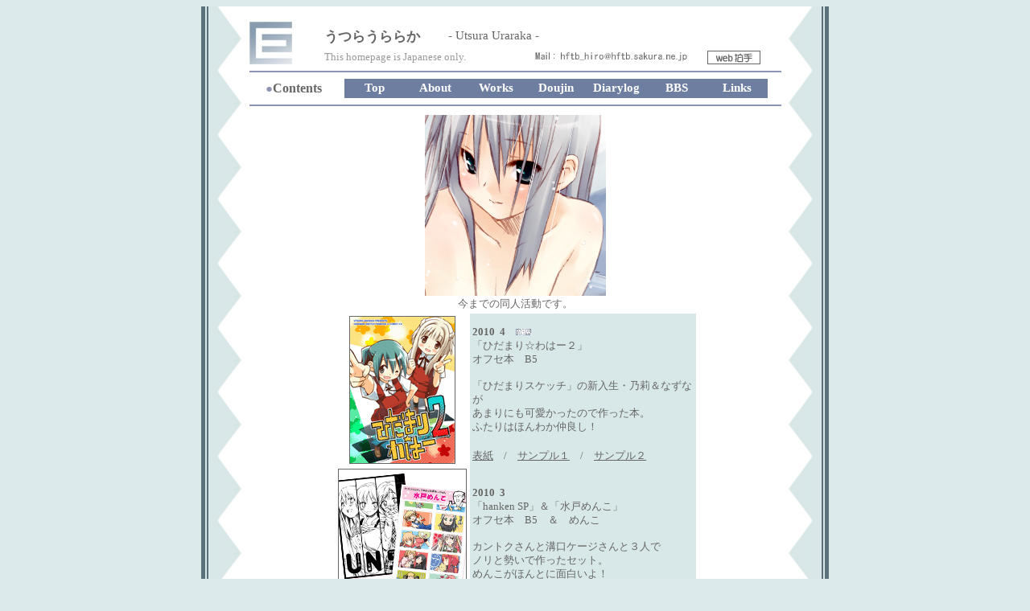

--- FILE ---
content_type: text/html
request_url: https://u-u.2-d.jp/doujin.htm
body_size: 60451
content:
<html>

<head>
<meta name="GENERATOR" content="Microsoft FrontPage 5.0">
<meta name="ProgId" content="FrontPage.Editor.Document">
<meta http-equiv="Content-Type" content="text/html; charset=shift_jis">
<title>うつらうららか</title>
<style>
<!--
	.title {
	margin-top:0.8em;
	margin-botom:0.8em;
	font-size: 13pt;
	font-weight: bold;
	color: #FF6600;
	}
  div.buying { padding: 0.25em 0em; font-size: .86em; }
.sans { font-family: osaka,MS Pゴシック,arial,helvetica,sans-serif; font-size: small; } 
-->
</style>
</head>

<body bgcolor="#DDEAEC">

<div align="center">
  <center>
  <table border="0" cellpadding="3" style="border-collapse: collapse" bordercolor="#111111" width="780" id="AutoNumber1" background="back.jpg" height="343" cellspacing="3">
    <tr>
      <td height="394" valign="top">
      <div align="center">
        <center>
        <table border="0" cellpadding="0" style="border-collapse: collapse" bordercolor="#111111" width="650" id="AutoNumber2" height="292" cellspacing="0">
          <tr>
            <td height="16" width="700"></td>
          </tr>
          <tr>
            <td height="1" valign="top" width="700">
            <table border="0" cellpadding="0" cellspacing="0" style="border-collapse: collapse" bordercolor="#111111" width="661" id="AutoNumber3" height="27">
              <tr>
                <td width="93" rowspan="2" height="27">
                <div align="center">
                  <center>
                  <table border="0" cellpadding="0" cellspacing="0" style="border-collapse: collapse" bordercolor="#111111" width="100%" id="AutoNumber5">
                    <tr>
                      <td width="94"><img border="0" src="images/logo.jpg" width="53" height="53"></td>
                    </tr>
                  </table>
                  </center>
                </div>
                </td>
                <td width="451" height="36">
                <table border="0" cellpadding="0" cellspacing="0" style="border-collapse: collapse" bordercolor="#111111" width="100%" id="AutoNumber6">
                  <tr>
                    <td width="34%"><b>
                    <font color="#666666" style="font-size: 13pt">うつらうららか</font></b></td>
                    <td width="66%">
                    <font color="#666666" style="font-size: 11pt">- Utsura 
                    Uraraka -</font></td>
                  </tr>
                </table>
                </td>
                <td width="117" rowspan="2" height="27" valign="bottom">
                <p align="center">
      <a target="_blank" href="http://webclap.simplecgi.com/clap.php?id=hftb">
      <img border="0" src="images/clap.jpg" width="66" height="17"></a></td>
              </tr>
              <tr>
                <td width="451" height="1">
                <table border="0" cellpadding="0" cellspacing="0" style="border-collapse: collapse" bordercolor="#111111" width="100%" id="AutoNumber7">
                  <tr>
                    <td width="47%"><font size="2" color="#999999">This homepage 
                    is Japanese only.</font></td>
                    <td width="53%">
                    <p align="right">
                    <img border="0" src="images/mail.jpg" width="200" height="11"></td>
                  </tr>
                </table>
                </td>
              </tr>
            </table>
            </td>
          </tr>
          <tr>
            <td height="12" width="700">
    <hr color="#8E94B3"></td>
          </tr>
          <tr>
            <td height="16" width="700">
            <div align="center">
              <center>
              <table border="0" cellpadding="3" cellspacing="3" style="border-collapse: collapse" bordercolor="#111111" width="95%" id="AutoNumber4" height="1">
                <tr>
                  <td width="16%" height="1"><b><font color="#8E94B3">
                  <span style="font-size: 11pt">●</span></font><font color="#666666">Contents</font></b></td>
                  <td width="12%" bgcolor="#6E7EA0" align="center" height="1">
                  <font color="#FFFFFF" style="font-size: 11pt">
                  <b>
                  <a href="http://u-u.2-d.jp/" style="text-decoration: none">
                  <font color="#FFFFFF">Top</font></a></b></td>
                  <td width="12%" bgcolor="#6E7EA0" align="center" height="1">
                  <font color="#FFFFFF" style="font-size: 11pt">
                  <b>
                  <a href="about.htm" style="text-decoration: none">
                  <font color="#FFFFFF">About</font></a></b></td>
                  <td width="12%" bgcolor="#6E7EA0" align="center" height="1">
                  <font color="#FFFFFF" style="font-size: 11pt">
                  <b>
                  <a href="works.htm" style="text-decoration: none">
                  <font color="#FFFFFF">Works</font></a></b></td>
                  <td width="12%" bgcolor="#6E7EA0" align="center" height="1">
                  <font color="#FFFFFF"><span style="font-size: 11pt"><b>
                  <a style="text-decoration: none" href="doujin.htm">
                  <font color="#FFFFFF">Doujin</font></a></b></span></font></td>
                  <td width="12%" bgcolor="#6E7EA0" align="center" height="1">
                  <font color="#FFFFFF" style="font-size: 11pt">
                  <b><a style="text-decoration: none" href="log.htm">
                  <font color="#FFFFFF">Diarylog</font></a></b></td>
                  <td width="12%" bgcolor="#6E7EA0" align="center" height="1">
                  <b><span style="font-size: 11pt">
                  <a href="http://www4.rocketbbs.com/641/hftb.html" style="text-decoration: none">
                  <font color="#FFFFFF">BBS</font></a></span></b></td>
                  <td width="13%" bgcolor="#6E7EA0" align="center" height="1">
                  <font color="#FFFFFF" style="font-size: 11pt">
                  <b>
                  <a href="links.htm" style="text-decoration: none">
                  <font color="#FFFFFF">Links</font></a></b></td>
                </tr>
              </table>
              </center>
            </div>
            </td>
          </tr>
          <tr>
            <td height="11" width="700">
    <hr color="#8E94B3"></td>
          </tr>
          <tr>
            <td height="186" width="700" valign="top">
            <div align="center">
              <center>
              <table id="AutoNumber5" style="BORDER-COLLAPSE: collapse" borderColor="#111111" height="1" cellSpacing="3" cellPadding="3" width="450" border="0">
                <tr>
                  <td vAlign="top" width="466" colSpan="2" height="196">
                  <p style="LINE-HEIGHT: 120%" align="center">
                  <img border="0" src="images/doujin.jpg" width="225" height="225"><br>
                  <font size="2" color="#666666">今までの同人活動です。</font></td>
                </tr>
                <tr>
                  <td width="165" height="67" align="center" rowspan="2">
                  <img border="0" src="images/work45.gif" name="w45" width="132" height="184"></td>
                  <td width="373" height="152" bgcolor="#D8E7E7">
                  <p style="line-height: 110%"><font size="2" color="#666666">
                  <b>2010&nbsp; 4　<img border="0" src="images/new.gif" width="19" height="8"></b><br>
                  「ひだまり☆わはー２」<br>
                  オフセ本　B5</font></p>
                  <p style="line-height: 110%"><font size="2" color="#666666">
                  「ひだまりスケッチ」の新入生・乃莉＆なずなが<br>
                  あまりにも可愛かったので作った本。<br>
                  ふたりはほんわか仲良し！</font></td>
                </tr>
                <tr>
                  <td width="373" height="22" bgcolor="#D8E7E7">
                  <font size="2" color="#666666"><A HREF="" OnClick="JavaScript:document.w45.src='images/work45.gif';return false;">
                  <font color="#666666">表紙</font></A>　/　<A HREF="" OnClick="JavaScript:document.w45.src='images/work45_s1.gif';return false;"><font color="#666666">サンプル１</font></A>　/　<A HREF="" OnClick="JavaScript:document.w45.src='images/work45_s2.gif';return false;"><font color="#666666">サンプル２</font></A></font></td>
                </tr>
                <tr>
                  <td width="165" height="160" align="center">
                  <img border="0" src="images/work44.gif" width="160" height="160"></td>
                  <td width="373" height="160" bgcolor="#D8E7E7">
                  <p style="line-height: 110%"><font size="2" color="#666666">
                  <b>2010&nbsp; 3</b><br>
                  「hanken SP」＆「水戸めんこ」<br>
                  オフセ本　B5　＆　めんこ</font></p>
                  <p style="line-height: 110%"><font size="2" color="#666666">
                  カントクさんと溝口ケージさんと３人で<br>
                  ノリと勢いで作ったセット。<br>
                  めんこがほんとに面白いよ！</font></td>
                </tr>
                <tr>
                  <td width="165" height="67" align="center" rowspan="2">
                  <img border="0" src="images/work43.gif" name="w43" width="132" height="184"></td>
                  <td width="373" height="152" bgcolor="#D8E7E7">
                  <p style="line-height: 110%"><font size="2" color="#666666">
                  <b>2010&nbsp; 3</b><br>
                  「パチュリーってばおまーせさん！２」<br>
                  オフセ本　B5</font></p>
                  <p style="line-height: 110%"><font size="2" color="#666666">
                  前作に続いて、ちょっと幼いパチュリーが<br>
                  紅魔館でおまーせさんする本。<br>
                  小悪魔も加わって、さらにおまーせさん！</font></td>
                </tr>
                <tr>
                  <td width="373" height="22" bgcolor="#D8E7E7">
                  <font size="2" color="#666666"><A HREF="" OnClick="JavaScript:document.w43.src='images/work43.gif';return false;">
                  <font color="#666666">表紙</font></A>　/　<A HREF="" OnClick="JavaScript:document.w43.src='images/work43_s1.gif';return false;"><font color="#666666">サンプル１</font></A>　/　<A HREF="" OnClick="JavaScript:document.w43.src='images/work43_s2.gif';return false;"><font color="#666666">サンプル２</font></A></font></td>
                </tr>
                <tr>
                  <td width="165" height="160" align="center">
                  <img border="0" src="images/work43_.gif" width="160" height="110"></td>
                  <td width="373" height="160" bgcolor="#D8E7E7">
                  <p style="line-height: 110%"><font size="2" color="#666666">
                  <b>2010&nbsp; 3</b><br>
                  「日めくり東方2010」<br>
                  卓上日めくりカレンダー</font></p>
                  <p style="line-height: 110%"><font size="2" color="#666666">
                  「日めくり東方制作委員会」企画の<br>
                  東方一色の日めくりカレンダー。<br>
                  パッケージ絵と中身数点書き下ろしました。</font></td>
                </tr>
                <tr>
                  <td width="165" height="67" align="center" rowspan="2">
                  <img border="0" src="images/work42.gif" name="w42" width="132" height="184"></td>
                  <td width="373" height="152" bgcolor="#D8E7E7">
                  <p style="line-height: 110%"><font size="2" color="#666666">
                  <b>2009&nbsp; 12</b><br>
                  「君の瞳にラストオーダー！」<br>
                  オフセ本　B5</font></p>
                  <p style="line-height: 110%"><font size="2" color="#666666">
                  「とある魔術の禁書目録」より、<br>
                  一方通行＆打ち止めが仲良く（？）<br>
                  お買い物とかお料理するお話。<br>
　</font></td>
                </tr>
                <tr>
                  <td width="373" height="22" bgcolor="#D8E7E7">
                  <font size="2" color="#666666"><A HREF="" OnClick="JavaScript:document.w42.src='images/work42.gif';return false;">
                  <font color="#666666">表紙</font></A>　/　<A HREF="" OnClick="JavaScript:document.w42.src='images/work42_s1.gif';return false;"><font color="#666666">サンプル１</font></A>　/　<A HREF="" OnClick="JavaScript:document.w42.src='images/work42_s2.gif';return false;"><font color="#666666">サンプル２</font></A></font></td>
                </tr>
                <tr>
                  <td width="165" height="67" align="center" rowspan="2">
                  <img border="0" src="images/work41.gif" name="w41" width="132" height="184"></td>
                  <td width="373" height="152" bgcolor="#D8E7E7">
                  <p style="line-height: 110%"><font size="2" color="#666666">
                  <b>2009&nbsp; 10</b><br>
                  「かまってにゃんこ おりんちゃん」<br>
                  オフセ本　B5</font></p>
                  <p style="line-height: 110%"><font size="2" color="#666666">
                  おりんが可愛すぎて思わず描いｔ（ｒｙ<br>
                  おりんやおくうが地霊殿で楽しく<br>
                  過ごしてるんだぜなお話。にゃーん！</font></td>
                </tr>
                <tr>
                  <td width="373" height="22" bgcolor="#D8E7E7">
                  <font size="2" color="#666666"><A HREF="" OnClick="JavaScript:document.w41.src='images/work41.gif';return false;">
                  <font color="#666666">表紙</font></A>　/　<A HREF="" OnClick="JavaScript:document.w41.src='images/work41_s1.gif';return false;"><font color="#666666">サンプル１</font></A>　/　<A HREF="" OnClick="JavaScript:document.w41.src='images/work41_s2.gif';return false;"><font color="#666666">サンプル２</font></A></font></td>
                </tr>
                <tr>
                  <td width="165" height="67" align="center" rowspan="2">
                  <img border="0" src="images/work40.gif" name="w40" width="132" height="184"></td>
                  <td width="373" height="152" bgcolor="#D8E7E7">
                  <p style="line-height: 110%"><font size="2" color="#666666">
                  <b>2009&nbsp; 8　</b><br>
                  「ウツラウララカ」<br>
                  オフセ本　B5　フルカラー</font></p>
                  <p style="line-height: 110%"><font color="#666666" size="2">
                  えれっとが好きなタイトルのキャラを<br>
                  気の向くままに描いたイラスト＆漫画本。<br>
                  オリジナルキャラたちもいるよ！<br>
                  　</font></td>
                </tr>
                <tr>
                  <td width="373" height="22" bgcolor="#D8E7E7">
                  <font size="2" color="#666666"><A HREF="" OnClick="JavaScript:document.w40.src='images/work40.gif';return false;">
                  <font color="#666666">表紙</font></A>　/　<A HREF="" OnClick="JavaScript:document.w40.src='images/work40_s1.gif';return false;"><font color="#666666">サンプル１</font></A>　/　<A HREF="" OnClick="JavaScript:document.w40.src='images/work40_s2.gif';return false;"><font color="#666666">サンプル２</font></A></font></td>
                </tr>
                <tr>
                  <td width="165" height="67" align="center" rowspan="2">
                  <img border="0" src="images/work39.gif" name="w39" width="132" height="184"></td>
                  <td width="373" height="152" bgcolor="#D8E7E7">
                  <p style="line-height: 110%"><font size="2" color="#666666">
                  <b>2009&nbsp; 4　</b><br>
                  「カタリヨシノ」<br>
                  オフセ本　B5</font></p>
                  <p style="line-height: 110%"><font color="#666666" size="2">
                  サークル「<a href="http://loos.sakura.ne.jp/" target="_blank"><font color="#666666">loos</font></a>」で製作したビジュアルクリップ<br>
                  「オモイヨシノ」を漫画でアレンジ！<br>
                  咲き誇れ、百万の想い！<br>
                  　</font></td>
                </tr>
                <tr>
                  <td width="373" height="22" bgcolor="#D8E7E7">
                  <font size="2" color="#666666"><A HREF="" OnClick="JavaScript:document.w39.src='images/work39.gif';return false;">
                  <font color="#666666">表紙</font></A>　/　<A HREF="" OnClick="JavaScript:document.w39.src='images/work39_s1.gif';return false;"><font color="#666666">サンプル１</font></A>　/　<A HREF="" OnClick="JavaScript:document.w39.src='images/work39_s2.gif';return false;"><font color="#666666">サンプル２</font></A></font></td>
                </tr>
                <tr>
                  <td width="165" height="67" align="center" rowspan="2">
                  <img border="0" src="images/work38.gif" name="w38" width="132" height="184"></td>
                  <td width="373" height="152" bgcolor="#D8E7E7">
                  <p style="line-height: 110%"><font size="2" color="#666666">
                  <b>2009&nbsp; 3</b><br>
                  「らくがき☆わはー にゃぼーん」<br>
                  折り本　B5</font></p>
                  <p style="line-height: 110%"><font size="2" color="#666666">
                  東方シリーズのらくがき本。<br>
                  お燐にすっかりはまっちゃった時期だったんで<br>
                  ちょっとお燐のイラストが多めです！</font></td>
                </tr>
                <tr>
                  <td width="373" height="22" bgcolor="#D8E7E7">
                  <font size="2" color="#666666"><A HREF="" OnClick="JavaScript:document.w38.src='images/work38.gif';return false;">
                  <font color="#666666">表紙</font></A>　/　<A HREF="" OnClick="JavaScript:document.w38.src='images/work38_s1.gif';return false;"><font color="#666666">サンプル１</font></A>　/　<A HREF="" OnClick="JavaScript:document.w38.src='images/work38_s2.gif';return false;"><font color="#666666">サンプル２</font></A></font></td>
                </tr>
                <tr>
                  <td width="165" height="67" align="center" rowspan="2">
                  <img border="0" src="images/work37.gif" name="w37" width="132" height="184"></td>
                  <td width="373" height="152" bgcolor="#D8E7E7">
                  <p style="line-height: 110%"><font size="2" color="#666666">
                  <b>2008&nbsp; 12</b><br>
                  「三月精ってばおちゃーめさん！」<br>
                  オフセ本　B5</font></p>
                  <p style="line-height: 110%"><font size="2" color="#666666">
                  東方三月精が可愛すぎて思わず描いｔ（ｒｙ<br>
                  なんかちっちゃい子がドタンバタンするお話って<br>
                  癒されるよね！</font></td>
                </tr>
                <tr>
                  <td width="373" height="22" bgcolor="#D8E7E7">
                  <font size="2" color="#666666"><A HREF="" OnClick="JavaScript:document.w37.src='images/work37.gif';return false;">
                  <font color="#666666">表紙</font></A>　/　<A HREF="" OnClick="JavaScript:document.w37.src='images/work37_s1.gif';return false;"><font color="#666666">サンプル１</font></A>　/　<A HREF="" OnClick="JavaScript:document.w37.src='images/work37_s2.gif';return false;"><font color="#666666">サンプル２</font></A></font></td>
                </tr>
                <tr>
                  <td width="165" height="67" align="center" rowspan="2">
                  <img border="0" src="images/work36.gif" name="w36" width="132" height="184"></td>
                  <td width="373" height="152" bgcolor="#D8E7E7">
                  <p style="line-height: 110%"><font size="2" color="#666666">
                  <b>2008&nbsp; 10</b><br>
                  「らくがき☆わはー でゅるん」<br>
                  折り本　B5</font></p>
                  <p style="line-height: 110%"><font size="2" color="#666666">
                  いろんなイラストのらくがき本。でゅるん！<br>
                  こういう衝動的なノリに身を任せて<br>
                  らくがきするのも楽しいですねぃ！⌒（´・ヮ・｀）⌒</font></td>
                </tr>
                <tr>
                  <td width="373" height="22" bgcolor="#D8E7E7">
                  <font size="2" color="#666666"><A HREF="" OnClick="JavaScript:document.w36.src='images/work36.gif';return false;">
                  <font color="#666666">表紙</font></A>　/　<A HREF="" OnClick="JavaScript:document.w36.src='images/work36_s1.gif';return false;"><font color="#666666">サンプル１</font></A>　/　<A HREF="" OnClick="JavaScript:document.w36.src='images/work36_s2.gif';return false;"><font color="#666666">サンプル２</font></A></font></td>
                </tr>
                <tr>
                  <td width="165" height="67" align="center" rowspan="2">
                  <img border="0" src="images/work35.gif" name="w35" width="132" height="184"></td>
                  <td width="373" height="152" bgcolor="#D8E7E7">
                  <p style="line-height: 110%"><font size="2" color="#666666">
                  <b>2008&nbsp; 8</b><br>
                  「ARIA☆わはー２」<br>
                  オフセ本　B5</font></p>
                  <p style="line-height: 110%"><font size="2" color="#666666">
                  「ARIA」のアフターストーリー的な漫画本。<br>
                  描いててまたヴェネツィアに行きたくなりました！<br>
                  「ARIA」の感動を少しでも共感できたら<br>
                  嬉しいですー</font></td>
                </tr>
                <tr>
                  <td width="373" height="22" bgcolor="#D8E7E7">
                  <font size="2" color="#666666"><A HREF="" OnClick="JavaScript:document.w35.src='images/work35.gif';return false;">
                  <font color="#666666">表紙</font></A>　/　<A HREF="" OnClick="JavaScript:document.w35.src='images/work35_s1.gif';return false;"><font color="#666666">サンプル１</font></A>　/　<A HREF="" OnClick="JavaScript:document.w35.src='images/work35_s2.gif';return false;"><font color="#666666">サンプル２</font></A></font></td>
                </tr>
                <tr>
                  <td width="165" height="67" align="center" rowspan="2">
                  <img border="0" src="images/work34.gif" name="w34" width="132" height="184"></td>
                  <td width="373" height="152" bgcolor="#D8E7E7">
                  <p style="line-height: 110%"><font size="2" color="#666666">
                  <b>2008&nbsp; 6</b><br>
                  「パチュリーってばおまーせさん！」<br>
                  オフセ本　B5</font></p>
                  <p style="line-height: 110%"><font size="2" color="#666666">
                  パチュリーが可愛すぎて思わず描いた本。<br>
                  ちょっと幼いパチュリーが、紅魔館でおませに<br>
                  振る舞いつつもやっぱりどこかあどけない、<br>
                  なんかそんな漫画です。</font></td>
                </tr>
                <tr>
                  <td width="373" height="22" bgcolor="#D8E7E7">
                  <font size="2" color="#666666"><A HREF="" OnClick="JavaScript:document.w34.src='images/work34.gif';return false;">
                  <font color="#666666">表紙</font></A>　/　<A HREF="" OnClick="JavaScript:document.w34.src='images/work34_s1.gif';return false;"><font color="#666666">サンプル１</font></A>　/　<A HREF="" OnClick="JavaScript:document.w34.src='images/work34_s2.gif';return false;"><font color="#666666">サンプル２</font></A></font></td>
                </tr>
                <tr>
                  <td width="165" height="67" align="center" rowspan="2">
                  <img border="0" src="images/work33.gif" name="w33" width="132" height="184"></td>
                  <td width="373" height="152" bgcolor="#D8E7E7">
                  <p style="line-height: 110%"><font size="2" color="#666666">
                  <b>2008&nbsp; 5</b><br>
                  「とうほう☆わはー」<br>
                  オフセ本　B5</font></p>
                  <p style="line-height: 110%"><font size="2" color="#666666">
                  東方シリーズの同人誌第一弾。<br>
                  二言三言が幻想郷のみんなと<br>
                  わはーわはーする漫画です（謎</font></td>
                </tr>
                <tr>
                  <td width="373" height="22" bgcolor="#D8E7E7">
                  <font size="2" color="#666666"><A HREF="" OnClick="JavaScript:document.w33.src='images/work33.gif';return false;">
                  <font color="#666666">表紙</font></A>　/　<A HREF="" OnClick="JavaScript:document.w33.src='images/work33_s1.gif';return false;"><font color="#666666">サンプル１</font></A>　/　<A HREF="" OnClick="JavaScript:document.w33.src='images/work33_s2.gif';return false;"><font color="#666666">サンプル２</font></A></font></td>
                </tr>
                <tr>
                  <td width="165" height="67" align="center" rowspan="2">
                  <img border="0" src="images/work32.gif" name="w32" width="132" height="184"></td>
                  <td width="373" height="152" bgcolor="#D8E7E7">
                  <p style="line-height: 110%"><font size="2" color="#666666">
                  <b>2008&nbsp; 4</b><br>
                  「ひだまり☆わはー」<br>
                  オフセ本　B5</font></p>
                  <p style="line-height: 110%"><font size="2" color="#666666">
                  「ひだまりスケッチ」が素敵すぎたんで作った本。<br>
                  美術科生徒のお話ってことで、本作りも<br>
                  デザインやエフェクトを楽しみながら描けました。</font></td>
                </tr>
                <tr>
                  <td width="373" height="22" bgcolor="#D8E7E7">
                  <font size="2" color="#666666"><A HREF="" OnClick="JavaScript:document.w32.src='images/work32.gif';return false;">
                  <font color="#666666">表紙</font></A>　/　<A HREF="" OnClick="JavaScript:document.w32.src='images/work32_s1.gif';return false;"><font color="#666666">サンプル１</font></A>　/　<A HREF="" OnClick="JavaScript:document.w32.src='images/work32_s2.gif';return false;"><font color="#666666">サンプル２</font></A></font></td>
                </tr>
                <tr>
                  <td width="165" height="67" align="center" rowspan="2">
                  <img border="0" src="images/work31.gif" name="w31" width="132" height="184"></td>
                  <td width="373" height="152" bgcolor="#D8E7E7">
                  <p style="line-height: 110%"><font size="2" color="#666666">
                  <b>2007&nbsp; 12</b><br>
                  「うつらごちゃまぜ」<br>
                  オフセ本　B5</font></p>
                  <p style="line-height: 110%"><font size="2" color="#666666">
                  総集編的な本第一弾。<br>
                  商業で描かせていただいた単発漫画や<br>
                  書き下ろし４コマ漫画なども収録してます。</font></td>
                </tr>
                <tr>
                  <td width="373" height="22" bgcolor="#D8E7E7">
                  <font size="2" color="#666666"><A HREF="" OnClick="JavaScript:document.w31.src='images/work31.gif';return false;">
                  <font color="#666666">表紙</font></A>　/　<A HREF="" OnClick="JavaScript:document.w31.src='images/work31_s1.gif';return false;"><font color="#666666">サンプル１</font></A>　/　<A HREF="" OnClick="JavaScript:document.w31.src='images/work31_s2.gif';return false;"><font color="#666666">サンプル２</font></A></font></td>
                </tr>
                <tr>
                  <td width="165" height="132" align="center">
                  <img border="0" src="images/work31_.gif" width="160" height="160"></td>
                  <td width="373" height="132" bgcolor="#D8E7E7">
                  <p style="LINE-HEIGHT: 110%"><b>
                  <font color="#666666" size="2">2007&nbsp; 12<br>
                  </font></b><font color="#666666" size="2">
                  「オモイヨシノ」<br>
                  ビジュアルクリップCD</font></p>
                  <p style="LINE-HEIGHT: 110%"><font color="#666666" size="2">
                  ripple・AQui・えれっとによるサークル「<a href="http://loos.sakura.ne.jp/" target="_blank"><font color="#666666">loos</font></a>」より。<br>
                  ムービー内のイラストを担当しました。<br>
                  ムービー・楽曲・イラストが入ってます。<br>
                  「ちょまてよ」も入ってます。</font></td>
                </tr>
                <tr>
                  <td width="165" height="67" align="center" rowspan="2">
                  <img border="0" src="images/work30.gif" name="w30" width="132" height="184"></td>
                  <td width="373" height="152" bgcolor="#D8E7E7">
                  <p style="line-height: 110%"><font size="2" color="#666666">
                  <b>2007&nbsp; 10</b><br>
                  「にょろーん☆ちゅるやさん３」<br>
                  オフセ本　B5　フルカラー</font></p>
                  <p style="line-height: 110%"><font size="2" color="#666666">
                  ちゅるやさん本第３弾。<br>
                  HP更新分と書き下ろし分収録。<br>
                  今回はあしゃくらさんも活躍！<br>
                  にょろーん(´・ω・｀)</font></td>
                </tr>
                <tr>
                  <td width="373" height="22" bgcolor="#D8E7E7">
                  <font size="2" color="#666666"><A HREF="" OnClick="JavaScript:document.w30.src='images/work30.gif';return false;">
                  <font color="#666666">表紙</font></A>　/　<A HREF="" OnClick="JavaScript:document.w30.src='images/work30_s1.gif';return false;"><font color="#666666">サンプル１</font></A>　/　<A HREF="" OnClick="JavaScript:document.w30.src='images/work30_s2.gif';return false;"><font color="#666666">サンプル２</font></A></font></td>
                </tr>
                <tr>
                  <td width="165" height="132" align="center">
                  <img border="0" src="images/work30_.gif" width="160" height="160"></td>
                  <td width="373" height="132" bgcolor="#D8E7E7">
                  <p style="LINE-HEIGHT: 110%"><b>
                  <font color="#666666" size="2">2007&nbsp; 10<br>
                  </font></b><font color="#666666" size="2">
                  「ちょまてよ」<br>
                  ビジュアルクリップCD</font></p>
                  <p style="LINE-HEIGHT: 110%"><font color="#666666" size="2">
                  ripple・AQui・えれっとによるサークル「<a href="http://loos.sakura.ne.jp/" target="_blank"><font color="#666666">loos</font></a>」より。<br>
                  ムービー内のイラストを担当しました。<br>
                  パッケージも全部手作りで楽しかった！(*´Д｀*)</font></td>
                </tr>
                <tr>
                  <td width="165" height="67" align="center" rowspan="2">
                  <img border="0" src="images/work29.gif" name="w29" width="132" height="184"></td>
                  <td width="373" height="152" bgcolor="#D8E7E7">
                  <p style="line-height: 110%"><font size="2" color="#666666">
                  <b>2007&nbsp; 8</b><br>
                  「ぶーぶー☆かがぶー」<br>
                  オフセ本　B5</font></p>
                  <p style="line-height: 110%"><font size="2" color="#666666">
                  「らき☆すた」のかがみがモ●ブーみたいな<br>
                  姿になっちゃったよ４コマ漫画本（ぉ<br>
                  こんな姿でも、まったりな日常は健在<br>
                  …のはず！<br>
　</font></td>
                </tr>
                <tr>
                  <td width="373" height="22" bgcolor="#D8E7E7">
                  <font size="2" color="#666666"><A HREF="" OnClick="JavaScript:document.w29.src='images/work29.gif';return false;">
                  <font color="#666666">表紙</font></A>　/　<A HREF="" OnClick="JavaScript:document.w29.src='images/work29_s1.gif';return false;"><font color="#666666">サンプル１</font></A>　/　<A HREF="" OnClick="JavaScript:document.w29.src='images/work29_s2.gif';return false;"><font color="#666666">サンプル２</font></A></font></td>
                </tr>
                <tr>
                  <td width="165" height="67" align="center" rowspan="2">
                  <img border="0" src="images/work28.gif" name="w28" width="132" height="184"></td>
                  <td width="373" height="152" bgcolor="#D8E7E7">
                  <p style="line-height: 110%"><font size="2" color="#666666">
                  <b>2007&nbsp; 5</b><br>
                  「リリカル☆わはー」<br>
                  オフセ本　B5</font></p>
                  <p style="line-height: 110%"><font size="2" color="#666666">
                  「魔法少女リリカルなのは」シリーズの<br>
                  はやて＆ちびリインメイン本。<br>
                  生まれたばかりのリインと優しいはやての<br>
                  ほんわかストーリー。</font></td>
                </tr>
                <tr>
                  <td width="373" height="22" bgcolor="#D8E7E7">
                  <font size="2" color="#666666"><A HREF="" OnClick="JavaScript:document.w28.src='images/work28.gif';return false;">
                  <font color="#666666">表紙</font></A>　/　<A HREF="" OnClick="JavaScript:document.w28.src='images/work28_s1.gif';return false;"><font color="#666666">サンプル１</font></A>　/　<A HREF="" OnClick="JavaScript:document.w28.src='images/work28_s2.gif';return false;"><font color="#666666">サンプル２</font></A></font></td>
                </tr>
                <tr>
                  <td width="165" height="67" align="center">
                  <img border="0" src="images/work27.gif" name="w27" width="132" height="184"></td>
                  <td width="373" height="174" bgcolor="#D8E7E7">
                  <p style="line-height: 110%"><font size="2" color="#666666">
                  <b>2007&nbsp; 5</b><br>
                  「待てリアル。」<br>
                  コピー本　A5</font></p>
                  <p style="line-height: 110%"><font color="#666666" size="2">
                  サークル「<a target="_blank" href="http://www.geocities.jp/yzru1108/"><font color="#666666">NtyPe</font></a>」さんとの合同誌。<br>
                  イラストと漫画を収録。<br>
                  もうひどい。しかしひどいｗ<br>
                  だがそれがいい！</font></td>
                </tr>
                <tr>
                  <td width="165" height="67" align="center" rowspan="2">
                  <img border="0" src="images/work26.gif" name="w26" width="132" height="184"></td>
                  <td width="373" height="152" bgcolor="#D8E7E7">
                  <p style="line-height: 110%"><font size="2" color="#666666">
                  <b>2007&nbsp; 4</b><br>
                  「リイン頑張るです！」<br>
                  オフセ本　B5</font></p>
                  <p style="line-height: 110%"><font size="2" color="#666666">
                  「魔法少女リリカルなのは」シリーズの<br>
                  ちびリインメイン４コマ漫画本。<br>
                  いろんなことにチャレンジするリイン、その結果は<br>
                  果たして…！？</font></td>
                </tr>
                <tr>
                  <td width="373" height="22" bgcolor="#D8E7E7">
                  <font size="2" color="#666666"><A HREF="" OnClick="JavaScript:document.w26.src='images/work26.gif';return false;">
                  <font color="#666666">表紙</font></A>　/　<A HREF="" OnClick="JavaScript:document.w26.src='images/work26_s1.gif';return false;"><font color="#666666">サンプル１</font></A>　/　<A HREF="" OnClick="JavaScript:document.w26.src='images/work26_s2.gif';return false;"><font color="#666666">サンプル２</font></A></font></td>
                </tr>
                <tr>
                  <td width="165" height="67" align="center" rowspan="2">
                  <img border="0" src="images/work25.gif" name="w25" width="132" height="184"></td>
                  <td width="373" height="152" bgcolor="#D8E7E7">
                  <p style="line-height: 110%"><font size="2" color="#666666">
                  <b>2007&nbsp; 2</b><br>
                  「にょろーん☆ちゅるやさん２」<br>
                  オフセ本　B5　フルカラー</font></p>
                  <p style="line-height: 110%"><font size="2" color="#666666">
                  ちゅるやさん本第２弾。<br>
                  HPで公開したちゅるやさん漫画収録ほか、<br>
                  今回も新規書き下ろし半分くらい。<br>
                  にょろーん(´・ω・`)</font></td>
                </tr>
                <tr>
                  <td width="373" height="22" bgcolor="#D8E7E7">
                  <font size="2" color="#666666"><A HREF="" OnClick="JavaScript:document.w25.src='images/work25.gif';return false;">
                  <font color="#666666">表紙</font></A>　/　<A HREF="" OnClick="JavaScript:document.w25.src='images/work25_s1.gif';return false;"><font color="#666666">サンプル１</font></A>　/　<A HREF="" OnClick="JavaScript:document.w25.src='images/work25_s2.gif';return false;"><font color="#666666">サンプル２</font></A></font></td>
                </tr>
                <tr>
                  <td width="165" height="67" align="center" rowspan="2">
                  <img border="0" src="images/work24.gif" name="w24" width="132" height="184"></td>
                  <td width="373" height="152" bgcolor="#D8E7E7">
                  <p style="line-height: 110%"><font size="2" color="#666666">
                  <b>2006&nbsp; 12</b><br>
                  「恋する☆さくらむしゅび」<br>
                  オフセ本　B5　フルカラー</font></p>
                  <p style="line-height: 110%"><font size="2" color="#666666">
                  CUFFSの「さくらむすび」本。<br>
                  ヒロインたちの一途で純粋な愛を描いた<br>
                  まったり２コマ漫画がメインです。</font></td>
                </tr>
                <tr>
                  <td width="373" height="22" bgcolor="#D8E7E7">
                  <font size="2" color="#666666"><A HREF="" OnClick="JavaScript:document.w24.src='images/work24.gif';return false;">
                  <font color="#666666">表紙</font></A>　/　<A HREF="" OnClick="JavaScript:document.w24.src='images/work24_s1.gif';return false;"><font color="#666666">サンプル１</font></A>　/　<A HREF="" OnClick="JavaScript:document.w24.src='images/work24_s2.gif';return false;"><font color="#666666">サンプル２</font></A></font></td>
                </tr>
                <tr>
                  <td width="165" height="67" align="center" rowspan="2">
                  <img border="0" src="images/work23.gif" name="w23" width="132" height="184"></td>
                  <td width="373" height="152" bgcolor="#D8E7E7">
                  <p style="line-height: 110%"><font size="2" color="#666666">
                  <b>2006&nbsp; 10</b><br>
                  「あさくら☆わはー」<br>
                  オフセ本　B5</font></p>
                  <p style="line-height: 110%"><font size="2" color="#666666">
                  「涼宮ハルヒの憂鬱」朝倉涼子メイン本。<br>
                  本編漫画のほか、４コマ漫画<br>
                  「俺たち情報統合思念体」を収録（ぉ</font></td>
                </tr>
                <tr>
                  <td width="373" height="22" bgcolor="#D8E7E7">
                  <font size="2" color="#666666"><A HREF="" OnClick="JavaScript:document.w23.src='images/work23.gif';return false;">
                  <font color="#666666">表紙</font></A>　/　<A HREF="" OnClick="JavaScript:document.w23.src='images/work23_s1.gif';return false;"><font color="#666666">サンプル１</font></A>　/　<A HREF="" OnClick="JavaScript:document.w23.src='images/work23_s2.gif';return false;"><font color="#666666">サンプル２</font></A></font></td>
                </tr>
                <tr>
                  <td width="165" height="184" align="center" rowspan="2">
                  <img border="0" src="images/work22.gif" name="w22" width="132" height="184"></td>
                  <td width="373" height="153" bgcolor="#D8E7E7">
                  <p style="line-height: 110%"><font size="2" color="#666666">
                  <b>2006&nbsp; 8</b><br>
                  「ARYA？」<br>
                  オフセ本　B5</font></p>
                  <p style="line-height: 110%"><font size="2" color="#666666">
                  「ARIA」オンリーで出したカオス本。<br>
                  イラストと４コマ漫画をちょっとずつ収録。<br>
                  「ARIA」の世界観壊しすぎだこの本！ｗ</font></p>
                  </td>
                </tr>
                <tr>
                  <td width="373" height="22" bgcolor="#D8E7E7">
                  <font size="2" color="#666666"><A HREF="" OnClick="JavaScript:document.w22.src='images/work22.gif';return false;">
                  <font color="#666666">表紙</font></A>　/　<A HREF="" OnClick="JavaScript:document.w22.src='images/work22_s1.gif';return false;"><font color="#666666">サンプル１</font></A>　/　<A HREF="" OnClick="JavaScript:document.w22.src='images/work22_s2.gif';return false;"><font color="#666666">サンプル２</font></A></font></td>
                </tr>
                <tr>
                  <td width="165" height="184" align="center" rowspan="2">
                  <img border="0" src="images/work21.gif" name="w21" width="132" height="184"></td>
                  <td width="373" height="157" bgcolor="#D8E7E7">
                  <p style="line-height: 110%"><font size="2" color="#666666">
                  <b>2006&nbsp; 8</b><br>
                  「にょろーん☆ちゅるやさん」<br>
                  オフセ本　B5　フルカラー</font></p>
                  <p style="line-height: 110%"><font size="2" color="#666666">
                  HPで公開したちゅるやさん漫画収録ほか、<br>
                  新規書き下ろしも半分くらいあり。<br>
                  にょろーん(´・ω・`)</font></p>
                  </td>
                </tr>
                <tr>
                  <td width="373" height="18" bgcolor="#D8E7E7">
                  <font size="2" color="#666666"><A HREF="" OnClick="JavaScript:document.w21.src='images/work21.gif';return false;">
                  <font color="#666666">表紙</font></A>　/　<A HREF="" OnClick="JavaScript:document.w21.src='images/work21_s1.gif';return false;"><font color="#666666">サンプル１</font></A>　/　<A HREF="" OnClick="JavaScript:document.w21.src='images/work21_s2.gif';return false;"><font color="#666666">サンプル２</font></A></font></td>
                </tr>
                <tr>
                  <td width="165" height="184" align="center" rowspan="2">
                  <img border="0" src="images/work20.gif" name="w20" width="132" height="184"></td>
                  <td width="373" height="153" bgcolor="#D8E7E7">
                  <p style="line-height: 110%"><font size="2" color="#666666">
                  <b>2006&nbsp; 8</b><br>
                  「みんなのたからばこ」<br>
                  オフセ本　B5</font></p>
                  <p style="line-height: 110%"><font size="2" color="#666666">
                  「ARIA」にうつらうららかの看板娘たちを<br>
                  乱入させての漫画本。<br>
                  表紙でメイン張りすぎだろあなやん！</font></td>
                </tr>
                <tr>
                  <td width="373" height="22" bgcolor="#D8E7E7">
                  <font size="2" color="#666666"><A HREF="" OnClick="JavaScript:document.w20.src='images/work20.gif';return false;">
                  <font color="#666666">表紙</font></A>　/　<A HREF="" OnClick="JavaScript:document.w20.src='images/work20_s1.gif';return false;"><font color="#666666">サンプル１</font></A>　/　<A HREF="" OnClick="JavaScript:document.w20.src='images/work20_s2.gif';return false;"><font color="#666666">サンプル２</font></A></font></td>
                </tr>
                <tr>
                  <td width="165" height="160" align="center">
                  <img border="0" src="images/work19.gif" width="160" height="160"></td>
                  <td width="373" height="160" bgcolor="#D8E7E7">
                  <p style="line-height: 110%"><font size="2" color="#666666">
                  <b>2006&nbsp; 8</b><br>
                  サークル「<a target="_blank" href="http://light-of-moe.ddo.jp/~sakura/"><font color="#666666">さくらんぼ亭</font></a>」さんによるゲームディスク<br>
                  「東方掃除紀」<b><br>
                  </b>ジャケット書き下ろし</font></p>
                  </td>
                </tr>
                <tr>
                  <td width="165" height="184" align="center" rowspan="2">
                  <img border="0" src="images/work18.gif" name="w18" width="132" height="184"></td>
                  <td width="373" height="153" bgcolor="#D8E7E7">
                  <p style="line-height: 110%"><font size="2" color="#666666">
                  <b>2006&nbsp; 6</b><br>
                  「ハルヒ☆わはー」<br>
                  オフセ本　B5</font></p>
                  <p style="line-height: 110%"><font size="2" color="#666666">
                  「涼宮ハルヒの憂鬱」本。<br>
                  うつらうららかの「ころ」をハルヒの世界に<br>
                  押し込んでみたよ！</font></td>
                </tr>
                <tr>
                  <td width="373" height="22" bgcolor="#D8E7E7">
                  <font size="2" color="#666666"><A HREF="" OnClick="JavaScript:document.w18.src='images/work18.gif';return false;">
                  <font color="#666666">表紙</font></A>　/　<A HREF="" OnClick="JavaScript:document.w18.src='images/work18_s1.gif';return false;"><font color="#666666">サンプル１</font></A>　/　<A HREF="" OnClick="JavaScript:document.w18.src='images/work18_s2.gif';return false;"><font color="#666666">サンプル２</font></A></font></td>
                </tr>
                <tr>
                  <td width="165" height="184" align="center" rowspan="2">
                  <img border="0" src="images/work17.gif" name="w17" width="132" height="184"></td>
                  <td width="373" height="153" bgcolor="#D8E7E7">
                  <p style="line-height: 110%"><font size="2" color="#666666">
                  <b>2006&nbsp; 6</b><br>
                  「Kanon☆わはー」<br>
                  オフセ本　B5</font></p>
                  <p style="line-height: 110%"><font size="2" color="#666666">
                  半年ぶりの同人誌。<br>
                  「Kanon」のイラストメイン本。<br>
                  ちょっとだけ漫画も収録。</font></td>
                </tr>
                <tr>
                  <td width="373" height="22" bgcolor="#D8E7E7">
                  <font size="2" color="#666666"><A HREF="" OnClick="JavaScript:document.w17.src='images/work17.gif';return false;">
                  <font color="#666666">表紙</font></A>　/　<A HREF="" OnClick="JavaScript:document.w17.src='images/work17_s1.gif';return false;"><font color="#666666">サンプル１</font></A>　/　<A HREF="" OnClick="JavaScript:document.w17.src='images/work17_s2.gif';return false;"><font color="#666666">サンプル２</font></A></font></td>
                </tr>
                <tr>
                  <td width="165" height="184" align="center">
                  <img border="0" src="images/work16.gif" width="132" height="184"></td>
                  <td width="373" height="184" bgcolor="#D8E7E7">
                  <p style="line-height: 110%">
                  <font size="2" color="#666666"><b>2006&nbsp; 6</b><br>
                  「超本。」<br>
                  コピー本　A5</font></p>
                  <p style="line-height: 110%"><font color="#666666" size="2">
                  サークル「<a href="http://www.geocities.jp/yzru1108/"><font color="#666666">N</font></a><a target="_blank" href="http://www.geocities.jp/yzru1108/"><font color="#666666">tyPe</font></a>」さんとの合同誌。<br>
                  「Kanon」と「ハルヒ」の絶妙なコラボ！<br>
                  何このカオス本！</font></td>
                </tr>
                <tr>
                  <td width="165" height="160" align="center">
                  <img border="0" src="images/work15.gif" width="160" height="160"></td>
                  <td width="373" height="160" bgcolor="#D8E7E7">
                  <p style="line-height: 110%"><font size="2" color="#666666">
                  <b>2006&nbsp; 5</b><br>
                  サークル</font><span style="color: #666666"><font size="2">「<a target="_blank" href="http://wamojsbhhtr.sakura.ne.jp/products/opus_eden/"><font color="#666666">羽っ鳥もさく共和国</font></a>」さん<br>
                  による音楽CD<br>
                  「</font></span><font size="2" color="#666666">OPUS×EDEN</font><span style="color: #666666"><font size="2">」<br>
                  ブックレットイラスト書き下ろし</font></span></td>
                </tr>
                <tr>
                  <td width="165" height="184" align="center">
                  <img border="0" src="images/work14.gif" width="132" height="184"></td>
                  <td width="373" height="184" bgcolor="#D8E7E7">
                  <p style="LINE-HEIGHT: 110%"><font color="#666666" size="2">
                  <b>2005&nbsp; 12　</b><br>
                  「さくらむすび☆わはー」<br>
                  オフセ本　B5</font></p>
                  <p style="LINE-HEIGHT: 110%"><font color="#666666" size="2">
                  原作が冬なら同人は夏だろ本（ぇ<br>
                  ストーリー重視ではなく、「まったり楽しく」を<br>
                  目指したショート漫画（時間なかった言い訳</font></td>
                </tr>
                <tr>
                  <td width="165" height="184" align="center">
                  <img border="0" src="images/work13.gif" width="132" height="184"></td>
                  <td width="373" height="184" bgcolor="#D8E7E7">
                  <p style="LINE-HEIGHT: 110%"><font color="#666666" size="2">
                  <b>2005&nbsp; 12　</b><br>
                  「わはー＆えへーのおバカ本」<br>
                  コピー本　A5</font></p>
                  <p style="LINE-HEIGHT: 110%"><font color="#666666" size="2">
                  約15時間で作った突発本。<br>
                  表紙のようなほんわかさなど<br>
                  微塵も感じさせない内容だぜ！</font></td>
                </tr>
                <tr>
                  <td width="165" height="132" align="center">
                  <img border="0" src="images/work12.gif" width="160" height="132"></td>
                  <td width="373" height="132" bgcolor="#D8E7E7">
                  <p style="LINE-HEIGHT: 110%"><b>
                  <font color="#666666" size="2">2005&nbsp; 11<br>
                  </font></b><font color="#666666" size="2">
                  「LOVE☆BEAM」<br>
                  ビジュアルクリップCD</font></p>
                  <p style="LINE-HEIGHT: 110%"><font color="#666666" size="2">
                  ripple・AQui・えれっとによるサークル「<a href="http://loos.sakura.ne.jp/" target="_blank"><font color="#666666">loos</font></a>」より。<br>
                  ムービー内のイラストを担当しました。<br>
                  ムービー・楽曲・イラストが入ってます。</font></td>
                </tr>
                <tr>
                  <td width="165" height="184" align="center">
                  <img border="0" src="images/work11.gif" width="132" height="184"></td>
                  <td width="373" height="184" bgcolor="#D8E7E7">
                  <p style="LINE-HEIGHT: 110%"><font color="#666666" size="2">
                  <b>2005&nbsp; 9<br>
                  </b>「ほりでい！」<br>
                  コピー本　A5</font></p>
                  <p style="LINE-HEIGHT: 110%"><font color="#666666" size="2">
                  サークル「<a target="_blank" href="http://yumenoato.sakura.ne.jp/"><font color="#666666">Trace 
                  of Dream</font></a>」さんとの合同誌。<br>
                  私は過去のらくがきを寄せ集めて（ぉ</font></td>
                </tr>
                <tr>
                  <td width="165" height="160" align="center">
                  <p style="LINE-HEIGHT: 110%">
                  <img border="0" src="images/work10.gif" width="160" height="160"></td>
                  <td width="373" height="160" bgcolor="#D8E7E7">
                  <p align="left" style="line-height: 110%">
                  <font color="#666666" size="2"><b>2005&nbsp; 9</b><br>
                  サークル「<a target="_blank" href="http://kimikiss.blogspot.com/"><font color="#666666">YDK亭</font></a>」さんによる音楽CD<br>
                  「Enchanted Waves」<br>
                  レーベル絵書き下ろし</font></td>
                </tr>
                <tr>
                  <td width="165" height="184" align="center">
                  <img border="0" src="images/work09.gif" width="132" height="184"></td>
                  <td width="373" height="184" bgcolor="#D8E7E7">
                  <p style="LINE-HEIGHT: 110%"><font color="#666666" size="2">
                  <b>2005&nbsp; 8<br>
                  </b>「ARIA☆わはー」<br>
                  オフセ本　B5</font></p>
                  <p style="LINE-HEIGHT: 110%"><font color="#666666" size="2">
                  プレビュー版に影塗りと細かい部分修正を<br>
                  補った完全版。おまけのらくがきも少し増。<br>
                  納得のいく形を残せてよかったー。</font></td>
                </tr>
                <tr>
                  <td width="165" height="184" align="center">
                  <img border="0" src="images/work08.gif" width="132" height="184"></td>
                  <td width="373" height="184" bgcolor="#D8E7E7">
                  <p style="LINE-HEIGHT: 110%"><font color="#666666" size="2">
                  <b>2005&nbsp; 6<br>
                  </b>「ARIA☆わはー プレビュー版」<br>
                  オフセ本　B5</font></p>
                  <p style="LINE-HEIGHT: 110%"><font color="#666666" size="2">
                  「ARIA」の世界観に見せられて描いた本。<br>
                  時間が間に合わず、色のないプレビュー版に<br>
                  なってしまいましたが、すべては愛でカバー（ぉ</font> </p>
                  <p style="LINE-HEIGHT: 110%"><font color="#666666" size="2">
                  ※委託ナシ</font></td>
                </tr>
                <tr>
                  <td width="165" height="184" align="center">
                  <img border="0" src="images/work07.gif" width="132" height="184"></td>
                  <td width="373" height="184" bgcolor="#D8E7E7">
                  <p style="LINE-HEIGHT: 110%"><font color="#666666" size="2">
                  <b>2004&nbsp; 12<br>
                  </b>「Trace On !」<br>
                  オフセ本　B5</font></p>
                  <p style="LINE-HEIGHT: 110%"><font color="#666666" size="2">
                  Fate本にする予定がらくがき本になってしまった<br>
                  ドンマイ本（ぉ<br>
                  Fate、東方、ローゼンメイデン、<br>
                  イバンディ・パニックなどなど…ごちゃ混ぜ　orz</font></td>
                </tr>
                <tr>
                  <td width="165" height="184" align="center">
                  <img border="0" src="images/work06.gif" width="132" height="184"></td>
                  <td width="373" height="184" bgcolor="#D8E7E7">
                  <p style="LINE-HEIGHT: 110%"><font color="#666666" size="2">
                  <b>2004&nbsp; 12<br>
                  </b>「すずらん☆わはー ＋α」<br>
                  オフセ本　B5</font></p>
                  <p style="LINE-HEIGHT: 110%"><font color="#666666" size="2">
                  前作『すずらん☆わはー』の色塗り不足を<br>
                  補ったり、ちょこっと改変を加えたもの。<br>
                  ＋α はいくらなんでも大げさすぎですね…（殴</font> </p>
                  <p style="LINE-HEIGHT: 110%"><font color="#666666" size="2">
                  ※委託ナシ</font></td>
                </tr>
                <tr>
                  <td width="165" height="132" align="center">
                  <p style="LINE-HEIGHT: 110%">
                  <img border="0" src="images/work05.gif" width="160" height="132"></td>
                  <td width="373" height="132" bgcolor="#D8E7E7">
                  <p align="left" style="line-height: 110%">
                  <font color="#666666" size="2"><b>2004&nbsp; 10</b><br>
                  サークル「<a target="_blank" href="http://rippletale.net/"><font color="#666666">Ripple 
                  Tale</font></a>」さんによる音楽CD<br>
                  「少女と夢人形」<b><br>
                  </b>ジャケットのキャラのラフのみ担当（ぉ</font></td>
                </tr>
                <tr>
                  <td width="165" height="184" align="center">
                  <img border="0" src="images/work04.gif" width="132" height="184"></td>
                  <td width="373" height="184" bgcolor="#D8E7E7">
                  <p style="LINE-HEIGHT: 110%"><font color="#666666" size="2">
                  <b>2004&nbsp; 9<br>
                  </b>「申し訳ない色々ラクガキ本」<br>
                  コピー本　A5</font></p>
                  <p style="LINE-HEIGHT: 110%"><font color="#666666" size="2">
                  過去のらくがきをランダムに集めた本。<br>
                  ジャンルも何もあったもんじゃないです…（汗</font></td>
                </tr>
                <tr>
                  <td width="165" height="184" align="center">
                  <img border="0" src="images/work03.gif" width="132" height="184"></td>
                  <td width="373" height="184" bgcolor="#D8E7E7">
                  <p style="LINE-HEIGHT: 110%"><font color="#666666" size="2">
                  <b>2004&nbsp; 8<br>
                  </b>「すずらん☆わはー」<br>
                  オフセ本　B5</font></p>
                  <p style="LINE-HEIGHT: 110%"><font color="#666666" size="2">
                  半年ぶりの同人誌第２弾わはーっ。<br>
                  またＦ＆Ｃの「水月」本。<br>
                  今度こそ、タイトルどおり鈴蘭本です（笑</font></td>
                </tr>
                <tr>
                  <td width="165" height="132" align="center">
                  <p style="LINE-HEIGHT: 110%">
                  <img border="0" src="images/work02.gif" width="160" height="132"></td>
                  <td width="373" height="132" bgcolor="#D8E7E7">
                  <p align="left" style="line-height: 110%"><b>
                  <font color="#666666" size="2">2004&nbsp; 5<br>
                  </font></b><font color="#666666" size="2">サークル「<a target="_blank" href="http://rippletale.net/"><font color="#666666">Ripple 
                  Tale</font></a>」さんによる音楽CD「Atlach=Style」<b><br>
                  </b>ジャケット書き下ろし</font></td>
                </tr>
                <tr>
                  <td width="165" height="184" align="center">
                  <img border="0" src="images/work01.gif" width="132" height="184"></td>
                  <td align="right" width="373" height="184" bgcolor="#D8E7E7">
                  <p style="LINE-HEIGHT: 110%" align="left">
                  <font color="#666666" size="2"><b>2003&nbsp; 12<br>
                  </b>「すいげつ☆わはー」<br>
                  オフセ本　B5</font></p>
                  <p style="LINE-HEIGHT: 110%" align="left">
                  <font color="#666666" size="2">初同人誌だ うおー！</font><br>
                  <font color="#666666" size="2">Ｆ＆Ｃの「水月」本。<br>
                  タイトルに似合わず、双子さんメインです（ぉ</font></td>
                </tr>
                <tr>
                  <td width="165" height="184" align="center">
                  <img border="0" src="images/work00.gif" width="132" height="184"></td>
                  <td align="right" width="373" height="184" bgcolor="#D8E7E7">
                  <p style="LINE-HEIGHT: 110%" align="left">
                  <font color="#666666" size="2"><b>2003&nbsp; 12<br>
                  </b>「Precious Friend」<br>
                  コピー本　A5</font></p>
                  <p style="LINE-HEIGHT: 110%" align="left">
                  <font color="#666666" size="2">「World's end」本の予定が<br>
                  ただのらくがき本になったもの…　orz</font></td>
                </tr>
                <tr>
                  <td width="538" height="1" align="center" colspan="2">
                  　</td>
                  </tr>
              </table>
              </center>
            </div>
            </td>
          </tr>
          <tr>
            <td height="17" width="700">
    <hr color="#8E94B3"></td>
          </tr>
          </table>
        </center>
      </div>
      </td>
    </tr>
    <tr>
      <td height="1">
      <p align="center">　</td>
    </tr>
    </table>
  </center>
</div>

</body>

</html>